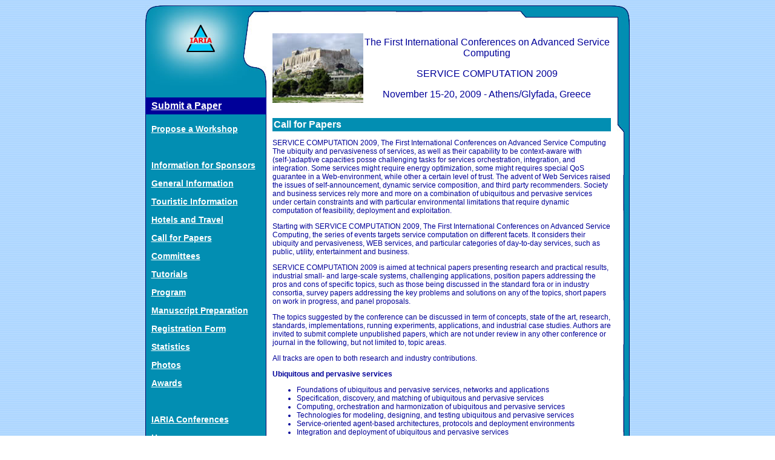

--- FILE ---
content_type: text/html
request_url: https://www.iaria.org/conferences2009/CfPSERVICECOMPUTATION09.html
body_size: 17862
content:
<!DOCTYPE html PUBLIC "-//W3C//DTD XHTML 1.0 Transitional//EN"
"http://www.w3.org/TR/xhtml1/DTD/xhtml1-transitional.dtd">
<!-- saved from url=(0014)about:internet -->
<html xmlns="http://www.w3.org/1999/xhtml">
<head>
<title>SERVICE COMPUTATION 2009 Call for Papers</title>
<link rel="shortcut icon" href="http://www.iaria.org/images/_icons/favicon_iaria.ico" type="image/x-icon" />
<meta http-equiv="Content-Type" content="text/html; charset=utf-8" />

<!--Fireworks 8 Dreamweaver 8 target.  Created Sat Mar 25 12:31:53 GMT-0800 (Pacific Standard Time) 2006-->
<link href="../css/generic.css" rel="stylesheet" type="text/css" />
</head>
<body bgcolor="#ffffff">
<table width="800" border="0" align="center" cellpadding="0" cellspacing="0">
<!-- fwtable fwsrc="conference.png" fwbase="conference.gif" fwstyle="Dreamweaver" fwdocid = "206723063" fwnested="0" -->
  <tr>
    <td><img src="../images/_conference/spacer.gif" width="200" height="1" border="0" alt="" /></td>
   <td><img src="../images/_conference/spacer.gif" width="579" height="1" border="0" alt="" /></td>
   <td><img src="../images/_conference/spacer.gif" width="21" height="1" border="0" alt="" /></td>
   <td><img src="../images/_conference/spacer.gif" width="1" height="1" border="0" alt="" /></td>
  </tr>
  <tr>
    <td rowspan="7" valign="top" background="../images/_conference/leftfiller.jpg"><img src="../images/_conference/topleft.jpg" width="200" height="100" /><img name="leftupper" src="../images/_conference/leftupper.jpg" width="200" height="36" border="0" id="leftupper" alt="" />
      <table width="200" border="0" cellspacing="0" cellpadding="0">
        <tr>
          <td background="../images/_conference/menu.jpg"><p class="submitmenu"><a href="SubmitSERVICECOMPUTATION09.html">Submit a Paper</a></p>
            <p class="menu"><a href="../workshop.html">Propose a Workshop</a></p>
            <p class="menu">&nbsp;</p>
            <p class="menu"><a href="../confsponsorship.html">Information for Sponsors</a></p>
            <p class="menu"><a href="SERVICECOMPUTATION09.html">General Information </a></p>
            <p class="menu"><a href="TouristSERVICECOMPUTATION09.html">Touristic Information</a></p>
            <p class="menu"><a href="HotelsTravelSERVICECOMPUTATION09.html">Hotels and Travel</a></p>
            <p class="menu"><a href="CfPSERVICECOMPUTATION09.html">Call for Papers</a></p>
            <p class="menu"><a href="ComSERVICECOMPUTATION09.html">Committees</a></p>
            <p class="menu"><a href="TutorialsSERVICECOMPUTATION09.html">Tutorials</a></p>
            <p class="menu"><a href="ProgramSERVICECOMPUTATION09.html">Program</a></p>
            <p class="menu"><a href="ManuscriptSERVICECOMPUTATION09.html">Manuscript Preparation</a></p>
          <p class="menu"><a href="RegistrationSERVICECOMPUTATION09.html">Registration Form </a></p>
          <p class="menu"><a href="StatsSERVICECOMPUTATION09.html">Statistics </a></p>
          <p class="menu"><a href="PhotosSERVICECOMPUTATION09.html">Photos </a></p>
          <p class="menu"><a href="AwardsSERVICECOMPUTATION09.html">Awards </a></p>
          <p class="menu">&nbsp;</p>
          <p class="menu"><a href="../conferences.html">IARIA Conferences</a></p>
          <p class="menu"><a href="../index.html">Home</a></p></td>
        </tr>
      </table>
      <img name="leftlower" src="../images/_conference/leftlower.jpg" width="200" height="100" border="0" id="leftlower" alt="" />
    </td>
   <td align="center" valign="top" bgcolor="#FFFFFF"><img name="topmiddle" src="../images/_conference/topmiddle.jpg" width="579" height="22" border="0" id="topmiddle" alt="" /></td>
   <td height="209" rowspan="4" valign="top" background="../images/_conference/rightfiller.jpg"><img name="topright" src="../images/_conference/topright.jpg" width="21" height="209" border="0" id="topright" alt="" /></td>
   <td><img src="../images/_conference/spacer.gif" width="1" height="22" border="0" alt="" /></td>
  </tr>
  <tr>
   <td rowspan="8" valign="top" bgcolor="#FFFFFF"><div class="contents" id="contents">
     <table width="100%" border="0" cellspacing="0" cellpadding="0">
       <tr>
         <td align="left" valign="middle"><img src="../images/_general/athens2.jpg" width="150" height="115" /></td>
         <td align="center" valign="middle"><p class="title">The First International Conferences on Advanced  Service Computing</p>
             <p class="title">SERVICE COMPUTATION 2009</p>
           <p class="title">November 15-20, 2009 - Athens/Glyfada, Greece</p></td>
       </tr>
     </table><br />
     <table width="100%" border="0" cellspacing="0" cellpadding="2">
       <tr>
         <td bgcolor="#028EB2" class="bannerlarge">Call for Papers </td>
       </tr>
     </table>
     <p>SERVICE COMPUTATION 2009, The First International Conferences on Advanced Service  Computing<br />
The  ubiquity and pervasiveness of services, as well as their capability to be context-aware  with (self-)adaptive capacities posse challenging tasks for services orchestration,  integration, and integration. Some services might require energy optimization,  some might requires special QoS guarantee in a Web-environment, while other a  certain level of trust. The advent of Web Services raised the issues of  self-announcement, dynamic service composition, and third party recommenders.  Society and business services rely more and more on a combination of ubiquitous  and pervasive services under certain constraints and with particular  environmental limitations that require dynamic computation of feasibility,  deployment and exploitation.</p>
     <p> Starting  with SERVICE COMPUTATION 2009, The First International Conferences on Advanced  Service Computing, the series of events targets service computation on  different facets. It considers their ubiquity and pervasiveness, WEB services,  and particular categories of day-to-day services, such as public, utility,  entertainment and business.</p>
     <p> SERVICE COMPUTATION 2009 is aimed at technical papers presenting research and practical  results, industrial small- and large-scale systems, challenging applications,  position papers addressing the pros and cons of specific topics, such as those  being discussed in the standard fora or in industry consortia, survey papers  addressing the key problems and solutions on any of the topics, short papers on  work in progress, and panel proposals.</p>
     <p> The topics  suggested by the conference can be discussed in term of concepts, state of the  art, research, standards, implementations, running experiments, applications,  and industrial case studies. Authors are invited to submit complete unpublished  papers, which are not under review in any other conference or journal in the  following, but not limited to, topic areas.</p>
     <p> All tracks  are open to both research and industry contributions.</p>
     <p><strong>Ubiquitous  and pervasive services</strong></p>
     <ul>
       <li> Foundations of ubiquitous  and pervasive services, networks and applications </li>
       <li>Specification, discovery,  and matching of ubiquitous and pervasive services </li>
       <li>Computing, orchestration and  harmonization of ubiquitous and pervasive services</li>
       <li>Technologies for modeling,  designing, and testing ubiquitous and pervasive services </li>
       <li>Service-oriented agent-based  architectures, protocols and deployment environments</li>
       <li>Integration and deployment  of ubiquitous and pervasive services</li>
       <li>Ubiquitous and pervasive  services in peer-to-peer and overlay networks</li>
       <li>Ubiquitous and pervasive  services in mobile networks and sensor networks</li>
       <li>Ubiquitous and pervasive  services in unmanned air, underwater, and ground vehicle networks</li>
       <li>Adaptive and self-adaptive  ubiquitous and pervasive services </li>
       <li>Context awareness,  adaptation and management of ubiquitous and pervasive services</li>
       <li>Security, trust and privacy  management in ubiquitous and pervasive services</li>
       <li>Semantics and ontology for  ubiquitous and pervasive services</li>
       <li>Web services and middleware  support for ubiquitous and pervasive services</li>
       <li>Energy management and  harvesting for network with ubiquitous and pervasive systems</li>
       <li>Case studies, lessons  learned, experiments, simulations and trials for ubiquitous and pervasive  services </li>
     </ul>
     <p><strong>WEB  Services</strong></p>
     <ul>
       <li>       Basics and formalisms on Web services </li>
       <li>Web x.0 concepts in Web services evolution in this  framework</li>
       <li>Methodologies for specification, deployment and  enhancements of Web services</li>
       <li>Modeling and composition of Web services</li>
       <li>Discovery, matching, and integration of Web services </li>
       <li>SLA/QoS/QoE in Web services (privacy, security,  performance, reliability, fault tolerance)</li>
       <li>Testing and validating Web services</li>
       <li>Publishing, discovery, tracking, and selection of Web  services </li>
       <li>Web services lifecycle management</li>
       <li>Semantics and Ontology in Web services </li>
       <li>Cloud computing, service-as-a-software and on-demand Web  services </li>
       <li>Mobile and intermittent Web services</li>
       <li>Web services-based services, applications and solutions</li>
       <li>Web services standards and formalizations</li>
       <li>Service-Oriented  Architecture (SOA) infrastructure and middleware </li>
     </ul>
     <p><strong>Society and business services</strong></p>
     <ul>
       <li>       Public (mail, schools, banking, financial, personal, real  estate, health, government, insurance, hospitals, transportation, library)</li>
       <li>Utility  (broadcasting &amp; cable TV, printing  &amp; publishing, energy, Internet, hotels, retail, waste management, security,  rental) </li>
       <li>Entertainment  (advertising, casinos &amp; gaming,  recreational, restaurant, travel)</li>
       <li>Business  (communications, specialty,&nbsp;technology, planning, supply chain management,  marketing, design, wholesale distribution)</li>
       <li>Business  process management (business knowledge, business protocols, service level  agreements, business licensing models, business financial models, and business  advertizing models </li>
     </ul>
     <p><strong>INSTRUCTION FOR THE  AUTHORS</strong></p>
     <p>Authors of selected papers will be invited to submit extended versions to one of the <a href="http://www.iariajournals.org">IARIA Journals</a>.</p>
     <p><strong>Important deadlines:</strong></p>
     <span class="size10"><span class="red">accomodating the summer vacation, the submission deadline is extended</span></span>
     <table width="100%" border="0" cellspacing="0" cellpadding="0">
       <tr>
         <td width="50%">Submission (full paper) </td>
         <td width="50%"><s>June 30, 2009</s> <span class="red">July 10, 2009</span> </td>
       </tr>
       <tr>
         <td width="50%">Notification</td>
         <td width="50%"><s>August 4 , 2009</s> <span class="red">August 7, 2009</span></td>
       </tr>
       <tr>
         <td width="50%">Registration</td>
         <td width="50%">August 21, 2009 </td>
       </tr>
       <tr>
         <td>Camera ready </td>
         <td>August 24, 2009 </td>
       </tr>
     </table>
     <p>Only .pdf or .doc files will be accepted for paper submission.  All received papers will be acknowledged via an automated system. </p>
     <p>Final author manuscripts will be 8.5&quot; x 11&quot;, not exceeding 6 pages; max 4 extra pages allowed at  additional cost. The formatting instructions can be found on the <a href="../instructions.html#format">Instructions page</a>. Helpful information for paper formatting can be found on the <a href="http://www.iaria.org/formatting.doc">here</a>.</p>
     <p>Your paper should also comply with the additional  <a href="../editorialrules.html">editorial rules</a>.</p>
     <p> Once you receive the notification of paper  acceptance, you will be provided by the Conference Publisher an online author  kit with all the steps an author needs to follow to submit the final version.  The author kits URL will be included in the letter of acceptance.</p>
     <p><strong>Posters</strong></p>
     <p> Posters are welcome. Please submit the contributions following the  instructions for the regular submissions using the &quot;Submit a  Paper&quot; button and selecting the track/workshop preference as  &quot;POSTER : Posters&quot;.  Submissions are expected to be  6-8 slide deck. Posters will not be published in the Proceedings. One poster  with all the slides together should be used for discussions. Presenters  will be allocated a space where they can display the slides and discuss in an informal manner. The poster slide decks will be posted on the IARIA site.</p>
     <p>For more details, see the <a href="../posters.html">Posters explanation</a> page.</p>
     <p><strong>Work in Progress</strong></p>
     <p>Work-in-progress contributions are welcome. Please submit the  contributions following the instructions for the regular submissions  using the &quot;Submit a Paper&quot; button and selecting the  track/workshop preference as &quot;WIP: Work in Progress&quot;.  Authors  should submit a four-page (maximum) text manuscript in IEEE double-column  format including the authors' names, affiliations, email contacts.  Contributors must follow the conference deadlines, describing early  research and novel skeleton ideas in the areas of the conference topics. The work will be published in the conference proceedings.</p>
     <p>For more details, see the <a href="../workinprogress.html">Work in Progress explanation</a> page </p>
     <p><strong>Technical marketing/business/positioning presentations</strong></p>
     <p>The conference initiates a series of business, technical marketing, and positioning presentations on the same topics. Speakers must submit a 10-12 slide deck presentations with substantial notes accompanying the slides, in the .ppt format (.pdf-ed). The slide deck will not be published in the conference’s CD Proceedings. Presentations' slide decks will be posted on the IARIA's site. Please send your presentations to <a href="mailto:petre@iaria.org">petre@iaria.org</a>.</p>
     <p><strong>Tutorials</strong></p>
     <p>Tutorials provide overviews of current high interest topics. Proposals should be for three hour tutorials. Proposals must contain the title, the summary of the content, and the biography of the presenter(s). The tutorials' slide decks will be posted on the IARIA's site. Please send your proposals to <a href="mailto:petre@iaria.org">petre@iaria.org</a></p>
     <p><strong>Panel proposals:</strong></p>
     <p> The organizers encourage scientists and industry leaders to organize  dedicated panels dealing with controversial and challenging topics and  paradigms. Panel moderators are asked to identify their guests and  manage that their appropriate talk supports timely reach our deadlines.  Moderators must specifically submit an official proposal, indicating  their background, panelist names, their affiliation, the topic of the  panel, as well as short biographies. The panel's slide deck will be  posted on the IARIA's site.</p>
     <p>For more information, <a href="mailto:petre@iaria.org">petre@iaria.org</a></p>
     <p><strong>Workshop proposals</strong></p>
     <p>We  welcome workshop proposals on issues complementary to the topics of this  conference. Your requests should be forwarded to <a href="mailto:petre@iaria.org">petre@iaria.org</a>.</p>
     </div>    </td>
   <td><img src="../images/_conference/spacer.gif" width="1" height="78" border="0" alt="" /></td>
  </tr>
  <tr>
    <td><img src="../images/_conference/spacer.gif" width="1" height="36" border="0" alt="" /></td>
  </tr>
  <tr>
    <td height="200"><img src="../images/_conference/spacer.gif" width="1" height="73" border="0" alt="" /></td>
  </tr>
  <tr>
   <td background="../images/_conference/rightfiller.jpg">&nbsp;</td>
   <td><img src="../images/_conference/spacer.gif" width="1" height="280" border="0" alt="" /></td>
  </tr>
  <tr>
   <td height="211" rowspan="5" valign="bottom" background="../images/_conference/rightfiller.jpg"><img name="bottomright" src="../images/_conference/bottomright.jpg" width="21" height="211" border="0" id="bottomright" alt="" /></td>
   <td><img src="../images/_conference/spacer.gif" width="1" height="19" border="0" alt="" /></td>
  </tr>
  <tr>
    <td><img src="../images/_conference/spacer.gif" width="1" height="100" border="0" alt="" /></td>
  </tr>
  <tr>
    <td background="../images/_conference/leftfiller.jpg">&nbsp;</td>
   <td><img src="../images/_conference/spacer.gif" width="1" height="60" border="0" alt="" /></td>
  </tr>
  <tr>
    <td rowspan="2" valign="bottom" background="../images/_conference/leftfiller.jpg"><img name="bottomleft" src="../images/_conference/bottomleft.jpg" width="200" height="32" border="0" id="bottomleft" alt="" /></td>
   <td><img src="../images/_conference/spacer.gif" width="1" height="9" border="0" alt="" /></td>
  </tr>
  <tr>
   <td><img name="bottommiddle" src="../images/_conference/bottommiddle.jpg" width="579" height="23" border="0" id="bottommiddle" alt="" /></td>
   <td><img src="../images/_conference/spacer.gif" width="1" height="23" border="0" alt="" /></td>
  </tr>
</table>
<p align="center">Copyright (c) 2006-2010, IARIA </p>
</body>
</html>


--- FILE ---
content_type: text/css
request_url: https://www.iaria.org/css/generic.css
body_size: 2585
content:
/* CSS Document */

td img {display: block;}body {
	background-image: url(../images/_shared/background.jpg);
	background-repeat: repeat;
	font-family: Arial, Helvetica, sans-serif;
	font-size: 12px;
	font-style: normal;
	line-height: normal;
	color: #000099;
}
a:link {
	color: #0000FF;
}
a:visited {
	color: #0000FF;
}
a:hover {
	color: #006600;
}
a:active {
	color: #0000FF;
}

.menu {
	font-family: Arial, Helvetica, sans-serif;
	font-weight: bold;
	color: #FFFFFF;
	font-size: 14px;
	padding-left: 10px;
}
.menu a:link {
	color: #FFFFFF;
}
.menu a:visited {
	color: #FFFFFF;
}
.menu a:hover {
	color: #FFFFFF;
}
.menu a:active {
	color: #FFFFFF;
}



.submitmenu {
	font-family: Arial, Helvetica, sans-serif;
	font-weight: bold;
	color: #FFFFFF;
	background-color: #000099;
	font-size: 16px;
	padding-left: 10px;
	padding-top: 5px;
	padding-bottom: 5px;
}
.submitmenu a:link {
	color: #FFFFFF;
}
.submitmenu a:visited {
	color: #FFFFFF;
}
.submitmenu a:hover {
	color: #FFFFFF;
}
.submitmenu a:active {
	color: #FFFFFF;
}


.proposemenu {
	font-family: Arial, Helvetica, sans-serif;
	font-weight: bold;
	color: #FFFFFF;
	background-color: #006699;
	font-size: 14px;
	padding-left: 10px;
	padding-top: 5px;
	padding-bottom: 5px;
}
.proposemenu a:link {
	color: #FFFFFF;
}
.proposemenu a:visited {
	color: #FFFFFF;
}
.proposemenu a:hover {
	color: #FFFFFF;
}
.proposemenu a:active {
	color: #FFFFFF;
}


.indexcontents {
	padding-left:10px;
	padding-right:10px;
}

.contents {
	padding:10px;
}

.banner {
	color: #FFFFFF;
	font-weight: bold;
}

.title {
	font-size: 16px;
}
.smaller {
	font-size: 13px;
}
.bannerlarge {
	color: #FFFFFF;
	font-weight: bold;
	font-size: 16px;
}
.fineprint {
	font-size: 9px;
}
.size10 {
	font-size: 10px;
}
.largetitle {
	font-size: 16px;
	font-weight: bold;
}
.red {
	color: red;
}
.purple {
	color: purple;
}
.green {
	color: green;
}
.brown {
	color: brown;
}
.orange {
	color: orange;
}
.royalblue {
	color: royalblue;
}
.salmon {
	color: salmon;
}

.yellowgreen {
	color: yellowgreen;
}

table.underline {
	border-left-width: 2px;
	border-bottom-width: 2px;
	border-right-width: 5px;
	border-top-width: 2px;
	border-style: solid;
	border-left-color: white;
	border-bottom-color: #CCFFFF;
	border-right-color: white;
	border-top-color: #CCFFFF;
	border-collapse: collapse;
}

table.program td {
	padding-top:5px;
	padding-bottom:5px;
	padding-right:1px;
	padding-left:1px;
}